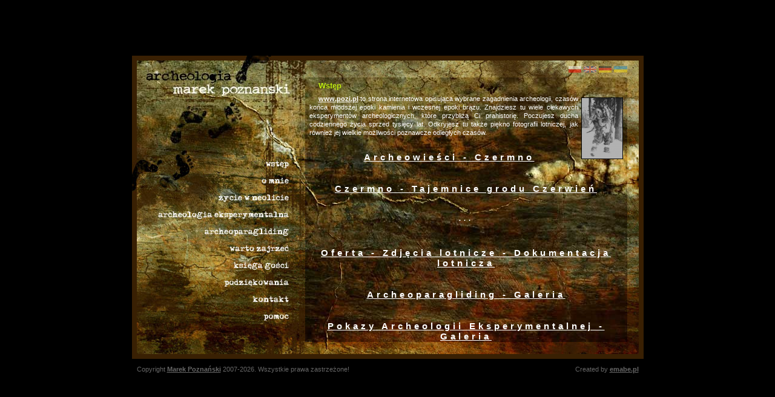

--- FILE ---
content_type: text/html
request_url: http://pozi.pl/?lang=pl
body_size: 1246
content:
<!DOCTYPE html PUBLIC "-//W3C//DTD XHTML 1.0 Transitional//EN" "http://www.w3.org/TR/xhtml1/DTD/xhtml1-transitional.dtd">
<html xmlns="http://www.w3.org/1999/xhtml" lang="pl" xml:lang="pl">
<head>
	<meta http-equiv='Content-Type' content='text/html; charset=windows-1250' />
	<meta name="robots" content="index,follow" />
	<meta name="Keywords" content="archeologia, doświadczalna, gródek, czumów, masłomęcz, hrubieszów, hrubieszow, marek, poznański, pozi, stanowiska, położenie, krzemieniarstwo, budownictwo, gancarstwo, metalurgia, tkactwo, kamieniarstwo, wierzenia, zbieractwo, łowiectwo, rolnictwo, ekserymenty, rekonstrukcje" />
	<meta name="Description" content="Odkryj piękno przeszłości - przenieś się wyobraźnią w czasie. Krzemieniarstwo, budownictwo, garncarstwo, metalurgia, tkactwo, kamieniarstwo, wierzenia, zbieractwo, łowiectwo, rolnictwo, eksperymenty, rekonstrukcje, archeoparagliding - to wszystko znajdziesz na mojej stronie poświęconej archeologii doświadczalnej. Zapraszam, Marek 'Pozi' Poznański! - www.pozi.pl" />
	<title>:: Marek Poznański :: www.pozi.pl ::</title>
	<link rel="icon" type="image/png" href="pliki/favicon.png"/>
<!--	<link rel="stylesheet" href="pliki/style.css" type="text/css" /> -->
<style>
    html, body { margin: 0; border: 0; padding: 0; height: 100% }
    html { display: table; width: 100% }
    body { display: table-cell; vertical-align: middle; background: #000000 }
	img {border: 0}
    #center {width: 100%; height: 100%; margin: 0px;}
	#srodek {
      margin: 0 auto;
      margin-top: expression((x=document.documentElement.clientHeight-this.scrollHeight)>0?x/2+'px':0);
	  text-align: center;
      width: 554px;
    }
</style>
	<script type="text/javascript" src="pliki/menu.js"></script>
</head>
<body>
<script type="text/javascript">aktiv = window.setTimeout("Farbe()",3000);function Farbe(){aktiv = window.open("pl.php", "_top");}</script>	<table id="center" cellpadding="0" cellspacing="0">
		<tr>
			<td>
				<div align="center">
					<table style="width: 769px; height: 454px; border: 0" cellpadding="0" cellspacing="0">
						<tr>
							<td><img src="pliki/pre_01.jpg" alt="" /></td>
							<td><img src="pliki/pre_02.jpg" alt="" /><br /><img src="pliki/pre_04pl.jpg" alt="" /><br /><img src="pliki/pre_05.jpg" alt="" /><br /><img src="pliki/pre_06pl.jpg" alt="" /><br /><img src="pliki/pre_07.jpg" alt="" /></td>
							<td><img src="pliki/pre_03.jpg" alt="" /></td>
						</tr>
					</table>
				</div>
			</td>
		</tr>
	</table>
	<img src="pliki/logo_pl.jpg" style="display: none" alt="" /><img src="pliki/tresc_tlo.jpg" style="width: 0px; height: 0px" alt="" /><img src="pliki/pre_01.jpg" style="width: 0px; height: 0px" alt="" /><img src="pliki/pre_02.jpg" style="width: 0px; height: 0px" alt="" /><img src="pliki/pre_03.jpg" style="width: 0px; height: 0px" alt="" /><img src="pliki/pre_05.jpg" style="width: 0px; height: 0px" alt="" /><img src="pliki/pre_07.jpg" style="width: 0px; height: 0px" alt="" />
</body>
</html>

--- FILE ---
content_type: text/html
request_url: http://pozi.pl/pl.php
body_size: 2759
content:
<!DOCTYPE html PUBLIC "-//W3C//DTD XHTML 1.0 Transitional//EN" "http://www.w3.org/TR/xhtml1/DTD/xhtml1-transitional.dtd">
<html xmlns="http://www.w3.org/1999/xhtml" lang="pl" xml:lang="pl">
<head>
	<meta http-equiv='Content-Type' content='text/html; charset=utf-8' />
	<meta name="robots" content="index,follow" /><meta name="Keywords" content="archeologia, do&#347;wiadczalna, eksperymentalna, archeoparagiding, kultura, puchar&#243;w, lejkowatych, trypolska, strzy&#380;owska, pozi, krzemieniarstwo, neolit, eneolit, epoka, br&#261;zu, tkactwo, garncarstwo, pozna&#324;ski, metalurgia, traseologia, Wstęp" /><meta name="Description" content="Archeologia do&#347;wiadczalna, Archeoparagliding, O&#380;ywianie przesz&#322;o&#347;ci. Poznaj &#380;ycie swoich przodk&#243;w. Zapraszam! - Pozi - Marek Pozna&#324;ski - www.pozi.pl" /><title>:: Wstęp :: Marek Pozna&#324;ski :: www.pozi.pl ::</title><script type="text/javascript" src="pliki/js/prototype.js"></script>
	<script type="text/javascript" src="pliki/js/scriptaculous.js?load=effects,builder"></script>
	<script type="text/javascript" src="pliki/js/lightbox.js"></script>
	<script type="text/javascript" src="pliki/preloader.js"></script>
	<script type="text/javascript" src="pliki/menu.js"></script>
	<script type="text/javascript" src="pliki/mig.js"></script>
	<link rel="icon" type="image/png" href="pliki/favicon.png"/>
	<link rel="stylesheet" href="pliki/style.css" type="text/css" />
	<link rel="stylesheet" href="pliki/css/lightbox.css" type="text/css" media="screen" />
</head><body class="body-"><table id="center" cellpadding="0" cellspacing="0">
<tr>
<td class="srodek">

<div align="center"><table class="sr" cellspacing="0" cellpadding="0">


			<tr>
				<td colspan="7" class="st_go"><img src="pliki/stopa_gora.jpg" alt="" /></td>
			</tr>
			<tr>
				<td class="st_le" rowspan="13"><img src="pliki/stopa_lewa.jpg" alt="" /></td>
				<td colspan="3"><img src="pliki/logo_pl.jpg" alt="" /></td>
				<td rowspan="13">
				<table class="gora" cellspacing="0" cellpadding="0">
					<tr>
						<td rowspan="3"><img src="pliki/pasek_top1.jpg" alt="" /></td>
						<td><img src="pliki/pasek_top2.jpg" alt="" /></td>
					</tr>
					<tr><td><a href="pl.php?"><img src="pliki/g_pl1.jpg" onmouseover="this.src=pl1.src" onmouseout="this.src=pl1w.src" alt="" /></a><img src="pliki/pasek_top4.jpg" alt="" /><a href="en.php?"><img src="pliki/g_en1.jpg" onmouseover="this.src=en1.src" onmouseout="this.src=en1w.src" alt="" /></a><img src="pliki/pasek_top5.jpg" alt="" /><a href="de.php?"><img src="pliki/g_de1.jpg" onmouseover="this.src=de1.src" onmouseout="this.src=de1w.src" alt="" /></a><img src="pliki/pasek_top6.jpg" alt="" /><a href="ua.php?"><img src="pliki/g_ua1.jpg" onmouseover="this.src=ua1.src" onmouseout="this.src=ua1w.src" alt="" /></a></td></tr>
					<tr>
						<td><img src="pliki/pasek_top3.jpg" alt="" /></td>
					</tr>
					<tr>
						<td colspan="2" class="tresc">
							<div class="tresc"><p class="n">Wstęp</p><p><a href="http://www.pozi.pl" target="_blank">www.pozi.pl</a> to strona internetowa<a href="galeria/123.jpg" rel="lightbox"><img src="gd.php?src=galeria/123.jpg" align="right" style="border: 1px solid #000; margin-left: 5px; margin-top: 5px" alt=""/></a> opisująca wybrane zagadnienia archeologii, czasów końca młodszej epoki kamienia i wczesnej epoki brązu. Znajdziesz tu wiele ciekawych eksperymentów archeologicznych, które przybliżą Ci prahistorię. Poczujesz ducha codziennego życia sprzed tysięcy lat. Odkryjesz tu także piękno fotografii lotniczej, jak również  jej wielkie możliwości poznawcze odległych czasów.</p><p><div><span style="font-size:15px"><a href="http://archeowiesci.pl/2011/05/10/nowe-znaleziska-w-czermnie-prawdopodobnej-stolicy-grodow-czerwienskich/"_blank">Archeowieści - Czermno</a></span</p></div><p></p><p><div><span style="font-size:15px"><a href="http://www.pozi.pl/pl.php?id=190=<br />target"_blank">Czermno - Tajemnice grodu Czerwień</a></span</p></div><p></p><p><div>...</p></div><p></p><p><div><span style="font-size:15px"><a href="http://www.pozi.pl/pl.php?id=166=<br />target"_blank">Oferta - Zdjęcia lotnicze - Dokumentacja lotnicza</a></span</p></div><p></p><p><div><span style="font-size:15px"><a href="http://www.pozi.pl/pl.php?id=167 target="_blank">Archeoparagliding - Galeria</a></span</p></div><p></p><p><div><span style="font-size:15px"><a href="http://www.pozi.pl/pl.php?id=183 target="_blank">Pokazy Archeologii Eksperymentalnej - Galeria</a></span</p></div><p></p><p><div>...</p></div><p></p><p><div><span style="font-size:15px"><a href="http://pozi.pl/pl.php?id=195=<br />target"_blank">Co to jest Archeologia eksperymentalna???</a></span</p></div><p></p><p><div><span style="font-size:15px"><a href="http://www.pozi.pl/pl.php?id=196=<br />target"_blank">Warszawa - Archeologiczny Performance</a></span</p></div><p></p><p><div><span style="font-size:15px"><a href="http://www.pozi.pl/pl.php?id=188<br />=target"_blank">Festiwal Nauki PAN - Jabłonna 2010</a></span</p></div><p></p><p><div><span style="font-size:15px"><a href="http://chopin2010.pl/pl/wiadomosci/entry/4998-zagubic-sie-w-chopinie.html"_blank">Zagubić się w Chopinie</a></span</p></div><p></p><p><div><span style="font-size:15px"><a href="http://pozi.pl/pl.php?id=125=<br />target"_blank">Rekonstrukcja skórzanej łódki - Curragh</a></span</p></div><p></p></div>
						</td>
					</tr>
					<tr>
						<td colspan="2"><img src="pliki/pasek_dol.jpg" alt="" /></td>
					</tr>
				</table>
				</td>
				<td rowspan="13"><img src="pliki/pasek_prawa.jpg" alt="" /></td>
				<td class="st_le" rowspan="13">&nbsp;</td>
			</tr>
			<tr>
				<td rowspan="12"><img src="pliki/pasek_menul.jpg" alt="" /></td>
				<td><a title="wst&#281;p" href="?id=1"><img src="pliki/menu_wstep1.jpg" onmouseover="this.src=wstep.src" onmouseout="this.src=wstepw.src" alt="" /></a></td>
				<td rowspan="12"><img src="pliki/pasek_menup.jpg" alt="" /></td>
			</tr>
			<tr>
				<td><a title="o mnie" href="?id=122"><img src="pliki/menu_omnie1.jpg" onmouseover="this.src=omnie.src" onmouseout="this.src=omniew.src" alt="" /></a></td>
			</tr>
			<tr>
				<td><a title="&#380;ycie w neolicie" href="?id=3"><img src="pliki/menu_zyciewneolicie1.jpg" onmouseover="this.src=zyciewneolicie.src" onmouseout="this.src=zyciewneoliciew.src" alt="" /></a></td>
			</tr>
			<tr>
				<td><a title="archeologia do&#347;wiadczalna" href="?id=4"><img src="pliki/menu_doswiadczalna1.jpg" onmouseover="this.src=doswiadczalna.src" onmouseout="this.src=doswiadczalnaw.src" alt="" /></a></td>
			</tr>
			<tr>
				<td><a title="archeoparagliding" href="?id=5"><img src="pliki/menu_archeo1.jpg" onmouseover="this.src=archeo.src" onmouseout="this.src=archeow.src" alt="" /></a></td>
			</tr>
			<tr>
				<td><a title="warto zajrze&#263;" href="?id=6"><img src="pliki/menu_warto1.jpg" onmouseover="this.src=warto.src" onmouseout="this.src=wartow.src" alt="" /></a></td>
			</tr>
			<tr>
				<td><a title="ksi&#281;ga go&#347;ci" href="?id=7"><img src="pliki/menu_ksiega1.jpg" onmouseover="this.src=ksiega.src" onmouseout="this.src=ksiegaw.src" alt="" /></a></td>
			</tr>
			<tr>
				<td><a title="podzi&#281;kowania" href="?id=8"><img src="pliki/menu_podziekowania1.jpg" onmouseover="this.src=podziekowania.src" onmouseout="this.src=podziekowaniaw.src" alt="" /></a></td>
			</tr>
			<tr>
				<td><a title="kontakt" href="?id=9"><img src="pliki/menu_kontakt1.jpg" onmouseover="this.src=kontakt.src" onmouseout="this.src=kontaktw.src" alt="" /></a></td>
			</tr>
			<tr>
				<td><a title="pomoc" href="?id=123"><img src="pliki/menu_pomoc1.gif" onmouseover="this.src=pomoc.src" onmouseout="this.src=pomocw.src" alt="" /></a></td>
			</tr>
			<tr>
				<td><img src="pliki/pasek_menudt.jpg" alt="" /></td>
			</tr>
			<tr>
				<td><img src="pliki/pasek_menud.jpg" alt="" /></td>
			</tr>
			<tr>
				<td colspan="7" class="st_go">
					<script language="javascript" type="text/javascript">
					<!--
					var ipath='pozi.pl/istats'
					document.write('<SCR' + 'IPT LANGUAGE="JavaScript" SRC="http://'+ ipath +'/istats.js"><\/SCR' + 'IPT>');
					//-->
					</script>
				</td>
			</tr>
			<tr>
				<td colspan="7" class="podpis">
					<div style="text-align: left; float: left">Copyright <a class="pod" href="http://www.pozi.pl/">Marek Pozna&#324;ski</a> 2007-2026. Wszystkie prawa zastrze&#380;one!</div><div style="text-align: right; float: right">Created by <a class="pod" href="http://www.emabe.pl/" title="...tworzymy now� rzeczywisto�� - emabe.pl - profesjonalne tworzenie stron WWW, webdesign - Hrubiesz�w, Lublin, Warszawa">emabe.pl</a></div>	
				</td>
			</tr>
		</table>
	</div></td>
</tr>
</table></body>
</html>

--- FILE ---
content_type: text/html
request_url: http://pozi.pl/istats/stat.php?ref=1&idref=http%3A//pozi.pl/%3Flang%3Dpl&ts=1768867456971&scr=1280x720&colorbit=24&f=undefined&j=undefined
body_size: 833
content:
GIF89a<  �  ��������v����/P[)6Kgpz�}�ʓ��w��   E����&��6BJ��+i~ay�b�Ջ���jf��h��2��K��t���o���n�!�     ,    <   � #�di�h��F+y� ����۳N�=��pD-C��6�9De
�=��⑑�d���uZ�Yιk�hD&#�W�K���%���\Isa;cxz|tkZn	�15u�eyhV}��I

	1<�}df���QZ[-�

N�t��{��9�n0�b�����5Zn����AŌ���@l�\�X��ԃ��ś��Y }4�� �u�fl��n[���}C�	0�`�!��,����K=D�!��A�7"���W ڄ	.	����A���c���� hʕ��<[�C��D��J,�e�D����C��`Bٗ`쐑�σum<��L��>l��Q�>i7��ע���:\t�C�e�Nf)�&��B����NeMKsIr��7�Z��8�2#�wC�@�dd@N%�qJ�u>��T��*� �DR"N�h t ��]�� $ȱ��4���H�  ����H0Czb��� ��v�5���a|���D/��u5@� ְ x��j��u% ��4.��{4�%"�@](��^���Wc7��<
!�|�%p i�8߉��!�|A�u}t����.¨� L)I��aS�A�f+���+�  ;



--- FILE ---
content_type: text/css
request_url: http://pozi.pl/pliki/style.css
body_size: 945
content:
	html {height: 100%;}
	body {font-family: Verdana, sans-serif; font-size: 11px;color:#fff; height: 100%; padding: 0px; margin: 0px; border: 0; background: #000000}
	#center {width: 100%; height: 100%; margin: 0px;}
	td.srodek {text-align: center; vertical-align: middle}
	P {color: #fff; font-size: 11px; text-align: justify; line-height: 14px; margin: 7px; text-indent: 15px}
	P.n {font-size: 13px; font-weight: bold; color:#BDE811}
	a:link, a:visited {color: #fff; font-weight:bold; text-decoration: underline}
	a:hover {color:#BDE811}
	table {border: 0}
	img {border: 0}
	table.sr {width: 845px; background: #392003; height: 531px}
	table.sr td.st_go {height: 8px; text-align: left; padding-left: 184px; font-size: 1px}
	table.sr td.st_le {width: 8px; padding-top: 163px; vertical-align: top}
	table.sr td.tresc {width: 532px; height: 437px; background: url('tresc_tlo.jpg')}
	table.sr td.podpis {text-align: left; height: 30px; background: #000; font-size: 11px; color: #666; padding: 2px 8px 2px 8px}
	a.pod:link, a.pod:visited {color: #666;}
	a.pod:hover {color:#BDE811}
	table.gora {width: 532px}
	div.tresc {width: 100%; height: 100%; overflow: auto; font-size: 11px; scrollbar-arrow-color: #bde811; scrollbar-track-color: #624514; scrollbar-highlight-color: #624514; scrollbar-shadow-color: #392003; scrollbar-darkshadow-color: #392003; scrollbar-3dlight-color: #392003; scrollbar-face-color: #392003;}
	div.tresc div {padding: 10px; margin: 15px; text-align: center; font-weight: bold; letter-spacing: 5px}
	div.tresc div p {text-align: center; letter-spacing: 0; text-indent: 0}
	div.tresc div img {margin-top: 5px; border: 1px solid #000}
	/*
	#lightbox {background-color:#eee; padding: 10px; border-bottom: 2px solid #666; border-right: 2px solid #666;}
	#lightboxDetails {font-size: 0.8em; padding-top: 0.4em;}
	#lightboxCaption {float: left;}
	#keyboardMsg {float: right;}
	#lightbox img {border: none;}
	#overlay img {border: none;}
	#overlay {background-image: url(overlay.png);}
	* html #overlay {background-color: #000; background-color: transparent; background-image: url(overlay.png); filter: progid:DXImageTransform.Microsoft.AlphaImageLoader(src="pliki/overlay.png", sizingMethod="scale");}
	#preloader {position: static; height: 100%; width: 100%; background: #000; display: block; z-index: 100;}
	*/
   	#strona {display: none;}
	#migotanie {font-size: 12px; font-weight: bold; text-align: center; line-height: 20px; padding: 7px}


--- FILE ---
content_type: application/x-javascript
request_url: http://pozi.pl/pliki/preloader.js
body_size: 161
content:
    function schowaj(){
        document.getElementById("preloader").style.display='none';
        document.getElementById("strona").style.display='block';
    }

--- FILE ---
content_type: application/x-javascript
request_url: http://pozi.pl/pliki/menu.js
body_size: 1267
content:
pl=new Image();
plw=new Image();
pl.src="pliki/pl2.jpg";
plw.src="pliki/pl1.jpg";
de=new Image();
dew=new Image();
de.src="pliki/de2.jpg";
dew.src="pliki/de1.jpg";
en=new Image();
enw=new Image();
en.src="pliki/en2.jpg";
enw.src="pliki/en1.jpg";
ru=new Image();
ruw=new Image();
ru.src="pliki/ua2.jpg";
ruw.src="pliki/ua1.jpg";
pl1=new Image();
pl1w=new Image();
pl1.src="pliki/g_pl2.jpg";
pl1w.src="pliki/g_pl1.jpg";
de1=new Image();
de1w=new Image();
de1.src="pliki/g_de2.jpg";
de1w.src="pliki/g_de1.jpg";
en1=new Image();
en1w=new Image();
en1.src="pliki/g_en2.jpg";
en1w.src="pliki/g_en1.jpg";
ua1=new Image();
ua1w=new Image();
ua1.src="pliki/g_ua2.jpg";
ua1w.src="pliki/g_ua1.jpg";

wstep=new Image();
wstepw=new Image();
wstep.src="pliki/menu_wstep2.jpg";
wstepw.src="pliki/menu_wstep1.jpg";
omnie=new Image();
omniew=new Image();
omnie.src="pliki/menu_omnie2.jpg";
omniew.src="pliki/menu_omnie1.jpg";
polozenie=new Image();
polozeniew=new Image();
polozenie.src="pliki/menu_polozenie2.jpg";
polozeniew.src="pliki/menu_polozenie1.jpg";
kpl=new Image();
kplw=new Image();
kpl.src="pliki/menu_kpl2.jpg";
kplw.src="pliki/menu_kpl1.jpg";
zyciewneolicie=new Image();
zyciewneoliciew=new Image();
zyciewneolicie.src="pliki/menu_zyciewneolicie2.jpg";
zyciewneoliciew.src="pliki/menu_zyciewneolicie1.jpg";
doswiadczalna=new Image();
doswiadczalnaw=new Image();
doswiadczalna.src="pliki/menu_doswiadczalna2.jpg";
doswiadczalnaw.src="pliki/menu_doswiadczalna1.jpg";
archeo=new Image();
archeow=new Image();
archeo.src="pliki/menu_archeo2.jpg";
archeow.src="pliki/menu_archeo1.jpg";
warto=new Image();
wartow=new Image();
warto.src="pliki/menu_warto2.jpg";
wartow.src="pliki/menu_warto1.jpg";
ksiega=new Image();
ksiegaw=new Image();
ksiega.src="pliki/menu_ksiega2.jpg";
ksiegaw.src="pliki/menu_ksiega1.jpg";
podziekowania=new Image();
podziekowaniaw=new Image();
podziekowania.src="pliki/menu_podziekowania2.jpg";
podziekowaniaw.src="pliki/menu_podziekowania1.jpg";
kontakt=new Image();
kontaktw=new Image();
kontakt.src="pliki/menu_kontakt2.jpg";
kontaktw.src="pliki/menu_kontakt1.jpg";
pomoc=new Image();
pomocw=new Image();
pomoc.src="pliki/menu_pomoc2.jpg";
pomocw.src="pliki/menu_pomoc1.gif";


introduction=new Image();
introductionw=new Image();
introduction.src="pliki/menu_introduction2.jpg";
introductionw.src="pliki/menu_introduction1.jpg";
aboutme=new Image();
aboutmew=new Image();
aboutme.src="pliki/menu_aboutme2.jpg";
aboutmew.src="pliki/menu_aboutme1.jpg";
locat=new Image();
locatw=new Image();
locat.src="pliki/menu_location2.jpg";
locatw.src="pliki/menu_location1.jpg";
fbc=new Image();
fbcw=new Image();
fbc.src="pliki/menu_fbc2.jpg";
fbcw.src="pliki/menu_fbc1.jpg";
litn=new Image();
litnw=new Image();
litn.src="pliki/menu_litn2.jpg";
litnw.src="pliki/menu_litn1.jpg";
experimental=new Image();
experimentalw=new Image();
experimental.src="pliki/menu_experimental2.jpg";
experimentalw.src="pliki/menu_experimental1.jpg";
archeoen=new Image();
archeoenw=new Image();
archeoen.src="pliki/menu_archeoen2.jpg";
archeoenw.src="pliki/menu_archeoen1.jpg";
worth=new Image();
worthw=new Image();
worth.src="pliki/menu_worth2.jpg";
worthw.src="pliki/menu_worth1.jpg";
guestbook=new Image();
guestbookw=new Image();
guestbook.src="pliki/menu_guestbook2.jpg";
guestbookw.src="pliki/menu_guestbook1.jpg";
thanks=new Image();
thanksw=new Image();
thanks.src="pliki/menu_thanks2.jpg";
thanksw.src="pliki/menu_thanks1.jpg";
contact=new Image();
contactw=new Image();
contact.src="pliki/menu_contact2.jpg";
contactw.src="pliki/menu_contact1.jpg";
help=new Image();
helpw=new Image();
help.src="pliki/menu_help2.jpg";
helpw.src="pliki/menu_help1.gif";


einfuhrung=new Image();
einfuhrungw=new Image();
einfuhrung.src="pliki/menu_einfuhrung2.jpg";
einfuhrungw.src="pliki/menu_einfuhrung1.jpg";
ubermich=new Image();
ubermichw=new Image();
ubermich.src="pliki/menu_ubermich2.jpg";
ubermichw.src="pliki/menu_ubermich1.jpg";
fundstellen=new Image();
fundstellenw=new Image();
fundstellen.src="pliki/menu_fundstellen2.jpg";
fundstellenw.src="pliki/menu_fundstellen1.jpg";
tbk=new Image();
tbkw=new Image();
tbk.src="pliki/menu_tbk2.jpg";
tbkw.src="pliki/menu_tbk1.jpg";
inzl=new Image();
inzlw=new Image();
inzl.src="pliki/menu_inzl2.jpg";
inzlw.src="pliki/menu_inzl1.jpg";
experimentelle=new Image();
experimentellew=new Image();
experimentelle.src="pliki/menu_experimentelle2.jpg";
experimentellew.src="pliki/menu_experimentelle1.jpg";
archeode=new Image();
archeodew=new Image();
archeode.src="pliki/menu_archeode2.jpg";
archeodew.src="pliki/menu_archeode1.jpg";
wert=new Image();
wertw=new Image();
wert.src="pliki/menu_wert2.jpg";
wertw.src="pliki/menu_wert1.jpg";
gastebuch=new Image();
gastebuchw=new Image();
gastebuch.src="pliki/menu_gastebuch2.jpg";
gastebuchw.src="pliki/menu_gastebuch1.jpg";
danksagungen=new Image();
danksagungenw=new Image();
danksagungen.src="pliki/menu_danksagungen2.jpg";
danksagungenw.src="pliki/menu_danksagungen1.jpg";
kontaktde=new Image();
kontaktdew=new Image();
kontaktde.src="pliki/menu_kontaktde2.jpg";
kontaktdew.src="pliki/menu_kontaktde1.jpg";
hilfe=new Image();
hilfew=new Image();
hilfe.src="pliki/menu_hilfe2.jpg";
hilfew.src="pliki/menu_hilfe1.gif";


wstup=new Image();
wstupw=new Image();
wstup.src="pliki/menu_wstup2.jpg";
wstupw.src="pliki/menu_wstup1.jpg";
promienie=new Image();
promieniew=new Image();
promienie.src="pliki/menu_promienie2.jpg";
promieniew.src="pliki/menu_promienie1.jpg";
pristaniej=new Image();
pristaniejw=new Image();
pristaniej.src="pliki/menu_pristaniej2.jpg";
pristaniejw.src="pliki/menu_pristaniej1.jpg";
kkl=new Image();
kklw=new Image();
kkl.src="pliki/menu_kkl2.jpg";
kklw.src="pliki/menu_kkl1.jpg";
zittja=new Image();
zittjaw=new Image();
zittja.src="pliki/menu_zittja2.jpg";
zittjaw.src="pliki/menu_zittja1.jpg";
docwidna=new Image();
docwidnaw=new Image();
docwidna.src="pliki/menu_docwidna2.jpg";
docwidnaw.src="pliki/menu_docwidna1.jpg";
archeoua=new Image();
archeouaw=new Image();
archeoua.src="pliki/menu_archeoua2.jpg";
archeouaw.src="pliki/menu_archeoua1.jpg";
pozglanuti=new Image();
pozglanutiw=new Image();
pozglanuti.src="pliki/menu_pozglanuti2.jpg";
pozglanutiw.src="pliki/menu_pozglanuti1.jpg";
kniga=new Image();
knigaw=new Image();
kniga.src="pliki/menu_kniga2.jpg";
knigaw.src="pliki/menu_kniga1.jpg";
podjaki=new Image();
podjakiw=new Image();
podjaki.src="pliki/menu_podjaki2.jpg";
podjakiw.src="pliki/menu_podjaki1.jpg";
kontaktua=new Image();
kontaktuaw=new Image();
kontaktua.src="pliki/menu_kontaktua2.jpg";
kontaktuaw.src="pliki/menu_kontaktua1.jpg";
dopomoga=new Image();
dopomogaw=new Image();
dopomoga.src="pliki/menu_dopomoga2.jpg";
dopomogaw.src="pliki/menu_dopomoga1.gif";

--- FILE ---
content_type: application/x-javascript
request_url: http://pozi.pl/istats/istats.js
body_size: 449
content:
function i_url() {
  var dt = new Date(),
      u = new String();
      s = window.screen;
      u += 'ts='+dt.getTime();
      if(window.screen) u += '&scr='+s.width+'x'+s.height+'&colorbit='+s.colorDepth;
      if ((navigator.plugins && navigator.plugins['Shockwave Flash']) || (navigator.appName.indexOf('Microsoft') != -1 &&
          navigator.appVersion.indexOf('Mac') == -1 && navigator.appVersion.indexOf('3.1') == -1)) var f=1;
      if(navigator.javaEnabled()) var j=1;
      u += '&f='+f+'&j='+j;
      if(document.all || document.layers) u += '&java='+navigator.javaEnabled();
      return u;
}
document.write('<a href="http://anubisdev.com" target="_blank"><img src="http://'+ ipath +'/stat.php?ref=1&idref=' + escape(document.referrer) + '&'+ i_url() + '" border=0 width=1 height=1></a>')



--- FILE ---
content_type: application/x-javascript
request_url: http://pozi.pl/pliki/mig.js
body_size: 203
content:
function flash(id, kolor, czas, kolor2, czas2)
{
	document.getElementById(id).style.color = kolor;
	setTimeout('flash("' + id + '","' + kolor2 + '",' + czas2 + ',"' + kolor + '",' + czas + ')', czas);
}


--- FILE ---
content_type: application/x-javascript
request_url: http://pozi.pl/pliki/menu.js
body_size: 1267
content:
pl=new Image();
plw=new Image();
pl.src="pliki/pl2.jpg";
plw.src="pliki/pl1.jpg";
de=new Image();
dew=new Image();
de.src="pliki/de2.jpg";
dew.src="pliki/de1.jpg";
en=new Image();
enw=new Image();
en.src="pliki/en2.jpg";
enw.src="pliki/en1.jpg";
ru=new Image();
ruw=new Image();
ru.src="pliki/ua2.jpg";
ruw.src="pliki/ua1.jpg";
pl1=new Image();
pl1w=new Image();
pl1.src="pliki/g_pl2.jpg";
pl1w.src="pliki/g_pl1.jpg";
de1=new Image();
de1w=new Image();
de1.src="pliki/g_de2.jpg";
de1w.src="pliki/g_de1.jpg";
en1=new Image();
en1w=new Image();
en1.src="pliki/g_en2.jpg";
en1w.src="pliki/g_en1.jpg";
ua1=new Image();
ua1w=new Image();
ua1.src="pliki/g_ua2.jpg";
ua1w.src="pliki/g_ua1.jpg";

wstep=new Image();
wstepw=new Image();
wstep.src="pliki/menu_wstep2.jpg";
wstepw.src="pliki/menu_wstep1.jpg";
omnie=new Image();
omniew=new Image();
omnie.src="pliki/menu_omnie2.jpg";
omniew.src="pliki/menu_omnie1.jpg";
polozenie=new Image();
polozeniew=new Image();
polozenie.src="pliki/menu_polozenie2.jpg";
polozeniew.src="pliki/menu_polozenie1.jpg";
kpl=new Image();
kplw=new Image();
kpl.src="pliki/menu_kpl2.jpg";
kplw.src="pliki/menu_kpl1.jpg";
zyciewneolicie=new Image();
zyciewneoliciew=new Image();
zyciewneolicie.src="pliki/menu_zyciewneolicie2.jpg";
zyciewneoliciew.src="pliki/menu_zyciewneolicie1.jpg";
doswiadczalna=new Image();
doswiadczalnaw=new Image();
doswiadczalna.src="pliki/menu_doswiadczalna2.jpg";
doswiadczalnaw.src="pliki/menu_doswiadczalna1.jpg";
archeo=new Image();
archeow=new Image();
archeo.src="pliki/menu_archeo2.jpg";
archeow.src="pliki/menu_archeo1.jpg";
warto=new Image();
wartow=new Image();
warto.src="pliki/menu_warto2.jpg";
wartow.src="pliki/menu_warto1.jpg";
ksiega=new Image();
ksiegaw=new Image();
ksiega.src="pliki/menu_ksiega2.jpg";
ksiegaw.src="pliki/menu_ksiega1.jpg";
podziekowania=new Image();
podziekowaniaw=new Image();
podziekowania.src="pliki/menu_podziekowania2.jpg";
podziekowaniaw.src="pliki/menu_podziekowania1.jpg";
kontakt=new Image();
kontaktw=new Image();
kontakt.src="pliki/menu_kontakt2.jpg";
kontaktw.src="pliki/menu_kontakt1.jpg";
pomoc=new Image();
pomocw=new Image();
pomoc.src="pliki/menu_pomoc2.jpg";
pomocw.src="pliki/menu_pomoc1.gif";


introduction=new Image();
introductionw=new Image();
introduction.src="pliki/menu_introduction2.jpg";
introductionw.src="pliki/menu_introduction1.jpg";
aboutme=new Image();
aboutmew=new Image();
aboutme.src="pliki/menu_aboutme2.jpg";
aboutmew.src="pliki/menu_aboutme1.jpg";
locat=new Image();
locatw=new Image();
locat.src="pliki/menu_location2.jpg";
locatw.src="pliki/menu_location1.jpg";
fbc=new Image();
fbcw=new Image();
fbc.src="pliki/menu_fbc2.jpg";
fbcw.src="pliki/menu_fbc1.jpg";
litn=new Image();
litnw=new Image();
litn.src="pliki/menu_litn2.jpg";
litnw.src="pliki/menu_litn1.jpg";
experimental=new Image();
experimentalw=new Image();
experimental.src="pliki/menu_experimental2.jpg";
experimentalw.src="pliki/menu_experimental1.jpg";
archeoen=new Image();
archeoenw=new Image();
archeoen.src="pliki/menu_archeoen2.jpg";
archeoenw.src="pliki/menu_archeoen1.jpg";
worth=new Image();
worthw=new Image();
worth.src="pliki/menu_worth2.jpg";
worthw.src="pliki/menu_worth1.jpg";
guestbook=new Image();
guestbookw=new Image();
guestbook.src="pliki/menu_guestbook2.jpg";
guestbookw.src="pliki/menu_guestbook1.jpg";
thanks=new Image();
thanksw=new Image();
thanks.src="pliki/menu_thanks2.jpg";
thanksw.src="pliki/menu_thanks1.jpg";
contact=new Image();
contactw=new Image();
contact.src="pliki/menu_contact2.jpg";
contactw.src="pliki/menu_contact1.jpg";
help=new Image();
helpw=new Image();
help.src="pliki/menu_help2.jpg";
helpw.src="pliki/menu_help1.gif";


einfuhrung=new Image();
einfuhrungw=new Image();
einfuhrung.src="pliki/menu_einfuhrung2.jpg";
einfuhrungw.src="pliki/menu_einfuhrung1.jpg";
ubermich=new Image();
ubermichw=new Image();
ubermich.src="pliki/menu_ubermich2.jpg";
ubermichw.src="pliki/menu_ubermich1.jpg";
fundstellen=new Image();
fundstellenw=new Image();
fundstellen.src="pliki/menu_fundstellen2.jpg";
fundstellenw.src="pliki/menu_fundstellen1.jpg";
tbk=new Image();
tbkw=new Image();
tbk.src="pliki/menu_tbk2.jpg";
tbkw.src="pliki/menu_tbk1.jpg";
inzl=new Image();
inzlw=new Image();
inzl.src="pliki/menu_inzl2.jpg";
inzlw.src="pliki/menu_inzl1.jpg";
experimentelle=new Image();
experimentellew=new Image();
experimentelle.src="pliki/menu_experimentelle2.jpg";
experimentellew.src="pliki/menu_experimentelle1.jpg";
archeode=new Image();
archeodew=new Image();
archeode.src="pliki/menu_archeode2.jpg";
archeodew.src="pliki/menu_archeode1.jpg";
wert=new Image();
wertw=new Image();
wert.src="pliki/menu_wert2.jpg";
wertw.src="pliki/menu_wert1.jpg";
gastebuch=new Image();
gastebuchw=new Image();
gastebuch.src="pliki/menu_gastebuch2.jpg";
gastebuchw.src="pliki/menu_gastebuch1.jpg";
danksagungen=new Image();
danksagungenw=new Image();
danksagungen.src="pliki/menu_danksagungen2.jpg";
danksagungenw.src="pliki/menu_danksagungen1.jpg";
kontaktde=new Image();
kontaktdew=new Image();
kontaktde.src="pliki/menu_kontaktde2.jpg";
kontaktdew.src="pliki/menu_kontaktde1.jpg";
hilfe=new Image();
hilfew=new Image();
hilfe.src="pliki/menu_hilfe2.jpg";
hilfew.src="pliki/menu_hilfe1.gif";


wstup=new Image();
wstupw=new Image();
wstup.src="pliki/menu_wstup2.jpg";
wstupw.src="pliki/menu_wstup1.jpg";
promienie=new Image();
promieniew=new Image();
promienie.src="pliki/menu_promienie2.jpg";
promieniew.src="pliki/menu_promienie1.jpg";
pristaniej=new Image();
pristaniejw=new Image();
pristaniej.src="pliki/menu_pristaniej2.jpg";
pristaniejw.src="pliki/menu_pristaniej1.jpg";
kkl=new Image();
kklw=new Image();
kkl.src="pliki/menu_kkl2.jpg";
kklw.src="pliki/menu_kkl1.jpg";
zittja=new Image();
zittjaw=new Image();
zittja.src="pliki/menu_zittja2.jpg";
zittjaw.src="pliki/menu_zittja1.jpg";
docwidna=new Image();
docwidnaw=new Image();
docwidna.src="pliki/menu_docwidna2.jpg";
docwidnaw.src="pliki/menu_docwidna1.jpg";
archeoua=new Image();
archeouaw=new Image();
archeoua.src="pliki/menu_archeoua2.jpg";
archeouaw.src="pliki/menu_archeoua1.jpg";
pozglanuti=new Image();
pozglanutiw=new Image();
pozglanuti.src="pliki/menu_pozglanuti2.jpg";
pozglanutiw.src="pliki/menu_pozglanuti1.jpg";
kniga=new Image();
knigaw=new Image();
kniga.src="pliki/menu_kniga2.jpg";
knigaw.src="pliki/menu_kniga1.jpg";
podjaki=new Image();
podjakiw=new Image();
podjaki.src="pliki/menu_podjaki2.jpg";
podjakiw.src="pliki/menu_podjaki1.jpg";
kontaktua=new Image();
kontaktuaw=new Image();
kontaktua.src="pliki/menu_kontaktua2.jpg";
kontaktuaw.src="pliki/menu_kontaktua1.jpg";
dopomoga=new Image();
dopomogaw=new Image();
dopomoga.src="pliki/menu_dopomoga2.jpg";
dopomogaw.src="pliki/menu_dopomoga1.gif";